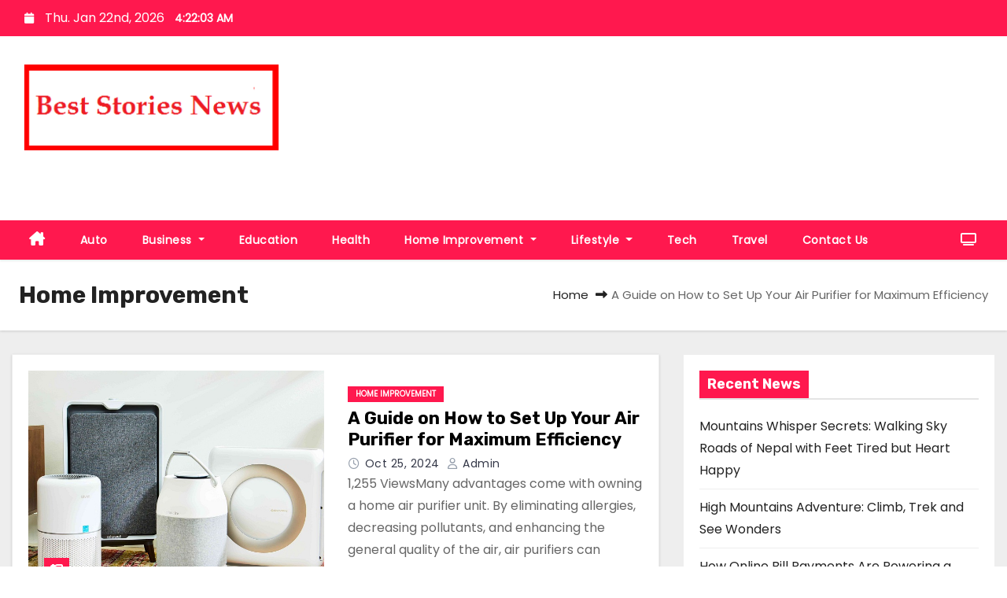

--- FILE ---
content_type: text/html; charset=UTF-8
request_url: https://beststoriesnews.com/category/home-improvement/
body_size: 14203
content:
<!DOCTYPE html>
<html lang="en-US">
<head>
<meta charset="UTF-8">
<meta name="robots" content="noodp" />
<meta name="robots" content="index, follow">
<meta name="viewport" content="width=device-width, initial-scale=1">
<link rel="profile" href="https://gmpg.org/xfn/11">
<title>Home Improvement | Beststoriesnews.com</title>
<meta name='robots' content='max-image-preview:large' />
	<style>img:is([sizes="auto" i], [sizes^="auto," i]) { contain-intrinsic-size: 3000px 1500px }</style>
	
<!-- All In One SEO Pack 3.7.1[270,317] -->
<link rel="next" href="https://beststoriesnews.com/category/home-improvement/page/2/" />

<script type="application/ld+json" class="aioseop-schema">{"@context":"https://schema.org","@graph":[{"@type":"Organization","@id":"https://beststoriesnews.com/#organization","url":"https://beststoriesnews.com/","name":"beststoriesnews","sameAs":[],"logo":{"@type":"ImageObject","@id":"https://beststoriesnews.com/#logo","url":"https://beststoriesnews.com/wp-content/uploads/2023/01/cropped-beststories.png","caption":""},"image":{"@id":"https://beststoriesnews.com/#logo"}},{"@type":"WebSite","@id":"https://beststoriesnews.com/#website","url":"https://beststoriesnews.com/","name":"beststoriesnews","publisher":{"@id":"https://beststoriesnews.com/#organization"},"potentialAction":{"@type":"SearchAction","target":"https://beststoriesnews.com/?s={search_term_string}","query-input":"required name=search_term_string"}},{"@type":"CollectionPage","@id":"https://beststoriesnews.com/category/home-improvement/#collectionpage","url":"https://beststoriesnews.com/category/home-improvement/","inLanguage":"en-US","name":"Home Improvement","isPartOf":{"@id":"https://beststoriesnews.com/#website"},"breadcrumb":{"@id":"https://beststoriesnews.com/category/home-improvement/#breadcrumblist"}},{"@type":"BreadcrumbList","@id":"https://beststoriesnews.com/category/home-improvement/#breadcrumblist","itemListElement":[{"@type":"ListItem","position":1,"item":{"@type":"WebPage","@id":"https://beststoriesnews.com/","url":"https://beststoriesnews.com/","name":"Best Stories News and Top News and Stores | Beststoriesnews.com"}},{"@type":"ListItem","position":2,"item":{"@type":"WebPage","@id":"https://beststoriesnews.com/category/home-improvement/","url":"https://beststoriesnews.com/category/home-improvement/","name":"Home Improvement"}}]}]}</script>
<link rel="canonical" href="https://beststoriesnews.com/category/home-improvement/" />
<!-- All In One SEO Pack -->
<link rel='dns-prefetch' href='//fonts.googleapis.com' />
<link rel="alternate" type="application/rss+xml" title="beststoriesnews &raquo; Feed" href="https://beststoriesnews.com/feed/" />
<link rel="alternate" type="application/rss+xml" title="beststoriesnews &raquo; Comments Feed" href="https://beststoriesnews.com/comments/feed/" />
<link rel="alternate" type="application/rss+xml" title="beststoriesnews &raquo; Home Improvement Category Feed" href="https://beststoriesnews.com/category/home-improvement/feed/" />
<script type="text/javascript">
/* <![CDATA[ */
window._wpemojiSettings = {"baseUrl":"https:\/\/s.w.org\/images\/core\/emoji\/15.0.3\/72x72\/","ext":".png","svgUrl":"https:\/\/s.w.org\/images\/core\/emoji\/15.0.3\/svg\/","svgExt":".svg","source":{"concatemoji":"https:\/\/beststoriesnews.com\/wp-includes\/js\/wp-emoji-release.min.js?ver=6.7.4"}};
/*! This file is auto-generated */
!function(i,n){var o,s,e;function c(e){try{var t={supportTests:e,timestamp:(new Date).valueOf()};sessionStorage.setItem(o,JSON.stringify(t))}catch(e){}}function p(e,t,n){e.clearRect(0,0,e.canvas.width,e.canvas.height),e.fillText(t,0,0);var t=new Uint32Array(e.getImageData(0,0,e.canvas.width,e.canvas.height).data),r=(e.clearRect(0,0,e.canvas.width,e.canvas.height),e.fillText(n,0,0),new Uint32Array(e.getImageData(0,0,e.canvas.width,e.canvas.height).data));return t.every(function(e,t){return e===r[t]})}function u(e,t,n){switch(t){case"flag":return n(e,"\ud83c\udff3\ufe0f\u200d\u26a7\ufe0f","\ud83c\udff3\ufe0f\u200b\u26a7\ufe0f")?!1:!n(e,"\ud83c\uddfa\ud83c\uddf3","\ud83c\uddfa\u200b\ud83c\uddf3")&&!n(e,"\ud83c\udff4\udb40\udc67\udb40\udc62\udb40\udc65\udb40\udc6e\udb40\udc67\udb40\udc7f","\ud83c\udff4\u200b\udb40\udc67\u200b\udb40\udc62\u200b\udb40\udc65\u200b\udb40\udc6e\u200b\udb40\udc67\u200b\udb40\udc7f");case"emoji":return!n(e,"\ud83d\udc26\u200d\u2b1b","\ud83d\udc26\u200b\u2b1b")}return!1}function f(e,t,n){var r="undefined"!=typeof WorkerGlobalScope&&self instanceof WorkerGlobalScope?new OffscreenCanvas(300,150):i.createElement("canvas"),a=r.getContext("2d",{willReadFrequently:!0}),o=(a.textBaseline="top",a.font="600 32px Arial",{});return e.forEach(function(e){o[e]=t(a,e,n)}),o}function t(e){var t=i.createElement("script");t.src=e,t.defer=!0,i.head.appendChild(t)}"undefined"!=typeof Promise&&(o="wpEmojiSettingsSupports",s=["flag","emoji"],n.supports={everything:!0,everythingExceptFlag:!0},e=new Promise(function(e){i.addEventListener("DOMContentLoaded",e,{once:!0})}),new Promise(function(t){var n=function(){try{var e=JSON.parse(sessionStorage.getItem(o));if("object"==typeof e&&"number"==typeof e.timestamp&&(new Date).valueOf()<e.timestamp+604800&&"object"==typeof e.supportTests)return e.supportTests}catch(e){}return null}();if(!n){if("undefined"!=typeof Worker&&"undefined"!=typeof OffscreenCanvas&&"undefined"!=typeof URL&&URL.createObjectURL&&"undefined"!=typeof Blob)try{var e="postMessage("+f.toString()+"("+[JSON.stringify(s),u.toString(),p.toString()].join(",")+"));",r=new Blob([e],{type:"text/javascript"}),a=new Worker(URL.createObjectURL(r),{name:"wpTestEmojiSupports"});return void(a.onmessage=function(e){c(n=e.data),a.terminate(),t(n)})}catch(e){}c(n=f(s,u,p))}t(n)}).then(function(e){for(var t in e)n.supports[t]=e[t],n.supports.everything=n.supports.everything&&n.supports[t],"flag"!==t&&(n.supports.everythingExceptFlag=n.supports.everythingExceptFlag&&n.supports[t]);n.supports.everythingExceptFlag=n.supports.everythingExceptFlag&&!n.supports.flag,n.DOMReady=!1,n.readyCallback=function(){n.DOMReady=!0}}).then(function(){return e}).then(function(){var e;n.supports.everything||(n.readyCallback(),(e=n.source||{}).concatemoji?t(e.concatemoji):e.wpemoji&&e.twemoji&&(t(e.twemoji),t(e.wpemoji)))}))}((window,document),window._wpemojiSettings);
/* ]]> */
</script>
		<style type="text/css">
			.epvc-eye {
				margin-right: 3px;
				width: 13px;
				display: inline-block;
				height: 13px;
				border: solid 1px #000;
				border-radius:  75% 15%;
				position: relative;
				transform: rotate(45deg);
			}
			.epvc-eye:before {
				content: '';
				display: block;
				position: absolute;
				width: 5px;
				height: 5px;
				border: solid 1px #000;
				border-radius: 50%;
				left: 3px;
				top: 3px;
			}
		</style>
	<style id='wp-emoji-styles-inline-css' type='text/css'>

	img.wp-smiley, img.emoji {
		display: inline !important;
		border: none !important;
		box-shadow: none !important;
		height: 1em !important;
		width: 1em !important;
		margin: 0 0.07em !important;
		vertical-align: -0.1em !important;
		background: none !important;
		padding: 0 !important;
	}
</style>
<link rel='stylesheet' id='wp-block-library-css' href='https://beststoriesnews.com/wp-includes/css/dist/block-library/style.min.css?ver=6.7.4' type='text/css' media='all' />
<style id='wp-block-library-theme-inline-css' type='text/css'>
.wp-block-audio :where(figcaption){color:#555;font-size:13px;text-align:center}.is-dark-theme .wp-block-audio :where(figcaption){color:#ffffffa6}.wp-block-audio{margin:0 0 1em}.wp-block-code{border:1px solid #ccc;border-radius:4px;font-family:Menlo,Consolas,monaco,monospace;padding:.8em 1em}.wp-block-embed :where(figcaption){color:#555;font-size:13px;text-align:center}.is-dark-theme .wp-block-embed :where(figcaption){color:#ffffffa6}.wp-block-embed{margin:0 0 1em}.blocks-gallery-caption{color:#555;font-size:13px;text-align:center}.is-dark-theme .blocks-gallery-caption{color:#ffffffa6}:root :where(.wp-block-image figcaption){color:#555;font-size:13px;text-align:center}.is-dark-theme :root :where(.wp-block-image figcaption){color:#ffffffa6}.wp-block-image{margin:0 0 1em}.wp-block-pullquote{border-bottom:4px solid;border-top:4px solid;color:currentColor;margin-bottom:1.75em}.wp-block-pullquote cite,.wp-block-pullquote footer,.wp-block-pullquote__citation{color:currentColor;font-size:.8125em;font-style:normal;text-transform:uppercase}.wp-block-quote{border-left:.25em solid;margin:0 0 1.75em;padding-left:1em}.wp-block-quote cite,.wp-block-quote footer{color:currentColor;font-size:.8125em;font-style:normal;position:relative}.wp-block-quote:where(.has-text-align-right){border-left:none;border-right:.25em solid;padding-left:0;padding-right:1em}.wp-block-quote:where(.has-text-align-center){border:none;padding-left:0}.wp-block-quote.is-large,.wp-block-quote.is-style-large,.wp-block-quote:where(.is-style-plain){border:none}.wp-block-search .wp-block-search__label{font-weight:700}.wp-block-search__button{border:1px solid #ccc;padding:.375em .625em}:where(.wp-block-group.has-background){padding:1.25em 2.375em}.wp-block-separator.has-css-opacity{opacity:.4}.wp-block-separator{border:none;border-bottom:2px solid;margin-left:auto;margin-right:auto}.wp-block-separator.has-alpha-channel-opacity{opacity:1}.wp-block-separator:not(.is-style-wide):not(.is-style-dots){width:100px}.wp-block-separator.has-background:not(.is-style-dots){border-bottom:none;height:1px}.wp-block-separator.has-background:not(.is-style-wide):not(.is-style-dots){height:2px}.wp-block-table{margin:0 0 1em}.wp-block-table td,.wp-block-table th{word-break:normal}.wp-block-table :where(figcaption){color:#555;font-size:13px;text-align:center}.is-dark-theme .wp-block-table :where(figcaption){color:#ffffffa6}.wp-block-video :where(figcaption){color:#555;font-size:13px;text-align:center}.is-dark-theme .wp-block-video :where(figcaption){color:#ffffffa6}.wp-block-video{margin:0 0 1em}:root :where(.wp-block-template-part.has-background){margin-bottom:0;margin-top:0;padding:1.25em 2.375em}
</style>
<style id='classic-theme-styles-inline-css' type='text/css'>
/*! This file is auto-generated */
.wp-block-button__link{color:#fff;background-color:#32373c;border-radius:9999px;box-shadow:none;text-decoration:none;padding:calc(.667em + 2px) calc(1.333em + 2px);font-size:1.125em}.wp-block-file__button{background:#32373c;color:#fff;text-decoration:none}
</style>
<style id='global-styles-inline-css' type='text/css'>
:root{--wp--preset--aspect-ratio--square: 1;--wp--preset--aspect-ratio--4-3: 4/3;--wp--preset--aspect-ratio--3-4: 3/4;--wp--preset--aspect-ratio--3-2: 3/2;--wp--preset--aspect-ratio--2-3: 2/3;--wp--preset--aspect-ratio--16-9: 16/9;--wp--preset--aspect-ratio--9-16: 9/16;--wp--preset--color--black: #000000;--wp--preset--color--cyan-bluish-gray: #abb8c3;--wp--preset--color--white: #ffffff;--wp--preset--color--pale-pink: #f78da7;--wp--preset--color--vivid-red: #cf2e2e;--wp--preset--color--luminous-vivid-orange: #ff6900;--wp--preset--color--luminous-vivid-amber: #fcb900;--wp--preset--color--light-green-cyan: #7bdcb5;--wp--preset--color--vivid-green-cyan: #00d084;--wp--preset--color--pale-cyan-blue: #8ed1fc;--wp--preset--color--vivid-cyan-blue: #0693e3;--wp--preset--color--vivid-purple: #9b51e0;--wp--preset--gradient--vivid-cyan-blue-to-vivid-purple: linear-gradient(135deg,rgba(6,147,227,1) 0%,rgb(155,81,224) 100%);--wp--preset--gradient--light-green-cyan-to-vivid-green-cyan: linear-gradient(135deg,rgb(122,220,180) 0%,rgb(0,208,130) 100%);--wp--preset--gradient--luminous-vivid-amber-to-luminous-vivid-orange: linear-gradient(135deg,rgba(252,185,0,1) 0%,rgba(255,105,0,1) 100%);--wp--preset--gradient--luminous-vivid-orange-to-vivid-red: linear-gradient(135deg,rgba(255,105,0,1) 0%,rgb(207,46,46) 100%);--wp--preset--gradient--very-light-gray-to-cyan-bluish-gray: linear-gradient(135deg,rgb(238,238,238) 0%,rgb(169,184,195) 100%);--wp--preset--gradient--cool-to-warm-spectrum: linear-gradient(135deg,rgb(74,234,220) 0%,rgb(151,120,209) 20%,rgb(207,42,186) 40%,rgb(238,44,130) 60%,rgb(251,105,98) 80%,rgb(254,248,76) 100%);--wp--preset--gradient--blush-light-purple: linear-gradient(135deg,rgb(255,206,236) 0%,rgb(152,150,240) 100%);--wp--preset--gradient--blush-bordeaux: linear-gradient(135deg,rgb(254,205,165) 0%,rgb(254,45,45) 50%,rgb(107,0,62) 100%);--wp--preset--gradient--luminous-dusk: linear-gradient(135deg,rgb(255,203,112) 0%,rgb(199,81,192) 50%,rgb(65,88,208) 100%);--wp--preset--gradient--pale-ocean: linear-gradient(135deg,rgb(255,245,203) 0%,rgb(182,227,212) 50%,rgb(51,167,181) 100%);--wp--preset--gradient--electric-grass: linear-gradient(135deg,rgb(202,248,128) 0%,rgb(113,206,126) 100%);--wp--preset--gradient--midnight: linear-gradient(135deg,rgb(2,3,129) 0%,rgb(40,116,252) 100%);--wp--preset--font-size--small: 13px;--wp--preset--font-size--medium: 20px;--wp--preset--font-size--large: 36px;--wp--preset--font-size--x-large: 42px;--wp--preset--spacing--20: 0.44rem;--wp--preset--spacing--30: 0.67rem;--wp--preset--spacing--40: 1rem;--wp--preset--spacing--50: 1.5rem;--wp--preset--spacing--60: 2.25rem;--wp--preset--spacing--70: 3.38rem;--wp--preset--spacing--80: 5.06rem;--wp--preset--shadow--natural: 6px 6px 9px rgba(0, 0, 0, 0.2);--wp--preset--shadow--deep: 12px 12px 50px rgba(0, 0, 0, 0.4);--wp--preset--shadow--sharp: 6px 6px 0px rgba(0, 0, 0, 0.2);--wp--preset--shadow--outlined: 6px 6px 0px -3px rgba(255, 255, 255, 1), 6px 6px rgba(0, 0, 0, 1);--wp--preset--shadow--crisp: 6px 6px 0px rgba(0, 0, 0, 1);}:root :where(.is-layout-flow) > :first-child{margin-block-start: 0;}:root :where(.is-layout-flow) > :last-child{margin-block-end: 0;}:root :where(.is-layout-flow) > *{margin-block-start: 24px;margin-block-end: 0;}:root :where(.is-layout-constrained) > :first-child{margin-block-start: 0;}:root :where(.is-layout-constrained) > :last-child{margin-block-end: 0;}:root :where(.is-layout-constrained) > *{margin-block-start: 24px;margin-block-end: 0;}:root :where(.is-layout-flex){gap: 24px;}:root :where(.is-layout-grid){gap: 24px;}body .is-layout-flex{display: flex;}.is-layout-flex{flex-wrap: wrap;align-items: center;}.is-layout-flex > :is(*, div){margin: 0;}body .is-layout-grid{display: grid;}.is-layout-grid > :is(*, div){margin: 0;}.has-black-color{color: var(--wp--preset--color--black) !important;}.has-cyan-bluish-gray-color{color: var(--wp--preset--color--cyan-bluish-gray) !important;}.has-white-color{color: var(--wp--preset--color--white) !important;}.has-pale-pink-color{color: var(--wp--preset--color--pale-pink) !important;}.has-vivid-red-color{color: var(--wp--preset--color--vivid-red) !important;}.has-luminous-vivid-orange-color{color: var(--wp--preset--color--luminous-vivid-orange) !important;}.has-luminous-vivid-amber-color{color: var(--wp--preset--color--luminous-vivid-amber) !important;}.has-light-green-cyan-color{color: var(--wp--preset--color--light-green-cyan) !important;}.has-vivid-green-cyan-color{color: var(--wp--preset--color--vivid-green-cyan) !important;}.has-pale-cyan-blue-color{color: var(--wp--preset--color--pale-cyan-blue) !important;}.has-vivid-cyan-blue-color{color: var(--wp--preset--color--vivid-cyan-blue) !important;}.has-vivid-purple-color{color: var(--wp--preset--color--vivid-purple) !important;}.has-black-background-color{background-color: var(--wp--preset--color--black) !important;}.has-cyan-bluish-gray-background-color{background-color: var(--wp--preset--color--cyan-bluish-gray) !important;}.has-white-background-color{background-color: var(--wp--preset--color--white) !important;}.has-pale-pink-background-color{background-color: var(--wp--preset--color--pale-pink) !important;}.has-vivid-red-background-color{background-color: var(--wp--preset--color--vivid-red) !important;}.has-luminous-vivid-orange-background-color{background-color: var(--wp--preset--color--luminous-vivid-orange) !important;}.has-luminous-vivid-amber-background-color{background-color: var(--wp--preset--color--luminous-vivid-amber) !important;}.has-light-green-cyan-background-color{background-color: var(--wp--preset--color--light-green-cyan) !important;}.has-vivid-green-cyan-background-color{background-color: var(--wp--preset--color--vivid-green-cyan) !important;}.has-pale-cyan-blue-background-color{background-color: var(--wp--preset--color--pale-cyan-blue) !important;}.has-vivid-cyan-blue-background-color{background-color: var(--wp--preset--color--vivid-cyan-blue) !important;}.has-vivid-purple-background-color{background-color: var(--wp--preset--color--vivid-purple) !important;}.has-black-border-color{border-color: var(--wp--preset--color--black) !important;}.has-cyan-bluish-gray-border-color{border-color: var(--wp--preset--color--cyan-bluish-gray) !important;}.has-white-border-color{border-color: var(--wp--preset--color--white) !important;}.has-pale-pink-border-color{border-color: var(--wp--preset--color--pale-pink) !important;}.has-vivid-red-border-color{border-color: var(--wp--preset--color--vivid-red) !important;}.has-luminous-vivid-orange-border-color{border-color: var(--wp--preset--color--luminous-vivid-orange) !important;}.has-luminous-vivid-amber-border-color{border-color: var(--wp--preset--color--luminous-vivid-amber) !important;}.has-light-green-cyan-border-color{border-color: var(--wp--preset--color--light-green-cyan) !important;}.has-vivid-green-cyan-border-color{border-color: var(--wp--preset--color--vivid-green-cyan) !important;}.has-pale-cyan-blue-border-color{border-color: var(--wp--preset--color--pale-cyan-blue) !important;}.has-vivid-cyan-blue-border-color{border-color: var(--wp--preset--color--vivid-cyan-blue) !important;}.has-vivid-purple-border-color{border-color: var(--wp--preset--color--vivid-purple) !important;}.has-vivid-cyan-blue-to-vivid-purple-gradient-background{background: var(--wp--preset--gradient--vivid-cyan-blue-to-vivid-purple) !important;}.has-light-green-cyan-to-vivid-green-cyan-gradient-background{background: var(--wp--preset--gradient--light-green-cyan-to-vivid-green-cyan) !important;}.has-luminous-vivid-amber-to-luminous-vivid-orange-gradient-background{background: var(--wp--preset--gradient--luminous-vivid-amber-to-luminous-vivid-orange) !important;}.has-luminous-vivid-orange-to-vivid-red-gradient-background{background: var(--wp--preset--gradient--luminous-vivid-orange-to-vivid-red) !important;}.has-very-light-gray-to-cyan-bluish-gray-gradient-background{background: var(--wp--preset--gradient--very-light-gray-to-cyan-bluish-gray) !important;}.has-cool-to-warm-spectrum-gradient-background{background: var(--wp--preset--gradient--cool-to-warm-spectrum) !important;}.has-blush-light-purple-gradient-background{background: var(--wp--preset--gradient--blush-light-purple) !important;}.has-blush-bordeaux-gradient-background{background: var(--wp--preset--gradient--blush-bordeaux) !important;}.has-luminous-dusk-gradient-background{background: var(--wp--preset--gradient--luminous-dusk) !important;}.has-pale-ocean-gradient-background{background: var(--wp--preset--gradient--pale-ocean) !important;}.has-electric-grass-gradient-background{background: var(--wp--preset--gradient--electric-grass) !important;}.has-midnight-gradient-background{background: var(--wp--preset--gradient--midnight) !important;}.has-small-font-size{font-size: var(--wp--preset--font-size--small) !important;}.has-medium-font-size{font-size: var(--wp--preset--font-size--medium) !important;}.has-large-font-size{font-size: var(--wp--preset--font-size--large) !important;}.has-x-large-font-size{font-size: var(--wp--preset--font-size--x-large) !important;}
:root :where(.wp-block-pullquote){font-size: 1.5em;line-height: 1.6;}
</style>
<link rel='stylesheet' id='newses-fonts-css' href='//fonts.googleapis.com/css?family=Rubik%3A400%2C500%2C700%7CPoppins%3A400%26display%3Dswap&#038;subset=latin%2Clatin-ext' type='text/css' media='all' />
<link rel='stylesheet' id='bootstrap-css' href='https://beststoriesnews.com/wp-content/themes/newses/css/bootstrap.css?ver=6.7.4' type='text/css' media='all' />
<link rel='stylesheet' id='newses-style-css' href='https://beststoriesnews.com/wp-content/themes/newsze/style.css?ver=6.7.4' type='text/css' media='all' />
<link rel='stylesheet' id='all-font-awesome-css' href='https://beststoriesnews.com/wp-content/themes/newses/css/font-awesome.css?ver=6.7.4' type='text/css' media='all' />
<link rel='stylesheet' id='smartmenus-css' href='https://beststoriesnews.com/wp-content/themes/newses/css/jquery.smartmenus.bootstrap.css?ver=6.7.4' type='text/css' media='all' />
<link rel='stylesheet' id='newses-swiper.min-css' href='https://beststoriesnews.com/wp-content/themes/newses/css/swiper.min.css?ver=6.7.4' type='text/css' media='all' />
<link rel='stylesheet' id='newses-style-parent-css' href='https://beststoriesnews.com/wp-content/themes/newses/style.css?ver=6.7.4' type='text/css' media='all' />
<link rel='stylesheet' id='newsze-style-css' href='https://beststoriesnews.com/wp-content/themes/newsze/style.css?ver=1.0' type='text/css' media='all' />
<link rel='stylesheet' id='newsze-default-css-css' href='https://beststoriesnews.com/wp-content/themes/newsze/css/colors/default.css?ver=6.7.4' type='text/css' media='all' />
<script type="text/javascript" src="https://beststoriesnews.com/wp-includes/js/jquery/jquery.min.js?ver=3.7.1" id="jquery-core-js"></script>
<script type="text/javascript" src="https://beststoriesnews.com/wp-includes/js/jquery/jquery-migrate.min.js?ver=3.4.1" id="jquery-migrate-js"></script>
<script type="text/javascript" src="https://beststoriesnews.com/wp-content/themes/newses/js/navigation.js?ver=6.7.4" id="newses-navigation-js"></script>
<script type="text/javascript" src="https://beststoriesnews.com/wp-content/themes/newses/js/bootstrap.js?ver=6.7.4" id="bootstrap-js"></script>
<script type="text/javascript" src="https://beststoriesnews.com/wp-content/themes/newses/js/jquery.marquee.js?ver=6.7.4" id="newses-marquee-js-js"></script>
<script type="text/javascript" src="https://beststoriesnews.com/wp-content/themes/newses/js/swiper.min.js?ver=6.7.4" id="newses-swiper.min.js-js"></script>
<script type="text/javascript" src="https://beststoriesnews.com/wp-content/themes/newses/js/jquery.smartmenus.js?ver=6.7.4" id="smartmenus-js-js"></script>
<script type="text/javascript" src="https://beststoriesnews.com/wp-content/themes/newses/js/bootstrap-smartmenus.js?ver=6.7.4" id="bootstrap-smartmenus-js-js"></script>
<link rel="https://api.w.org/" href="https://beststoriesnews.com/wp-json/" /><link rel="alternate" title="JSON" type="application/json" href="https://beststoriesnews.com/wp-json/wp/v2/categories/9" /><link rel="EditURI" type="application/rsd+xml" title="RSD" href="https://beststoriesnews.com/xmlrpc.php?rsd" />
<meta name="generator" content="WordPress 6.7.4" />
<!-- MagenetMonetization V: 1.0.29.3--><!-- MagenetMonetization 1 --><!-- MagenetMonetization 1.1 -->        <style type="text/css">
            
            body .mg-headwidget .site-branding-text a,
            .site-header .site-branding .site-title a:visited,
            .site-header .site-branding .site-title a:hover,
            body .mg-headwidget .site-branding-text .site-description {
                color: ##143745;
            }
            .site-branding-text .site-title a {
                font-size: px;
            }
            @media only screen and (max-width: 640px) {
                .site-branding-text .site-title a {
                    font-size: 40px;
                }
            }
            @media only screen and (max-width: 375px) {
                .site-branding-text .site-title a {
                    font-size: 32px;
                }
            }
                    </style>
        <link rel="icon" href="https://beststoriesnews.com/wp-content/uploads/2023/01/cropped-beststories-1-32x32.png" sizes="32x32" />
<link rel="icon" href="https://beststoriesnews.com/wp-content/uploads/2023/01/cropped-beststories-1-192x192.png" sizes="192x192" />
<link rel="apple-touch-icon" href="https://beststoriesnews.com/wp-content/uploads/2023/01/cropped-beststories-1-180x180.png" />
<meta name="msapplication-TileImage" content="https://beststoriesnews.com/wp-content/uploads/2023/01/cropped-beststories-1-270x270.png" />
	<meta name="adxom-verification" content="1gnitsoptseugdiap329575d0175093c45903905710d5">
<script async src="https://pagead2.googlesyndication.com/pagead/js/adsbygoogle.js?client=ca-pub-7003628982713027"
     crossorigin="anonymous"></script>
<meta name="robots" content="noodp" />

<meta name="robots" content="index, follow" />
</head>
<body class="archive category category-home-improvement category-9 wp-custom-logo wp-embed-responsive wide" >
<div id="page" class="site">
<a class="skip-link screen-reader-text" href="#content">
Skip to content</a>
    <!--wrapper-->
    <div class="wrapper" id="custom-background-css">
        <header class="mg-headwidget">
            <!--==================== TOP BAR ====================-->
            <div class="mg-head-detail d-none d-md-block">
    <div class="container">
        <div class="row align-items-center">
            <div class="col-md-6 col-xs-12 col-sm-6">
                <ul class="info-left">
                                <li>
                                    <i class="fa fa-calendar ml-3"></i>
                    Thu. Jan 22nd, 2026                     <span id="time" class="time"></span>
                            </li>                        
                        </ul>
            </div>
            <div class="col-md-6 col-xs-12">
                <ul class="mg-social info-right">
                                </ul>
            </div>
        </div>
    </div>
</div>
            <div class="clearfix"></div>
                        <div class="mg-nav-widget-area-back" style='background-image: url("https://beststoriesnews.com/wp-content/themes/newsze/images/head-back.jpg" );'>
                        <div class="overlay">
              <div class="inner"  style="background-color:#ffffff;" >
                <div class="container">
                    <div class="mg-nav-widget-area">
                        <div class="row align-items-center">
                            <div class="col-md-4 text-center-xs">
                                <a href="https://beststoriesnews.com/" class="navbar-brand" rel="home"><img width="351" height="121" src="https://beststoriesnews.com/wp-content/uploads/2023/01/cropped-beststories.png" class="custom-logo" alt="beststoriesnews" decoding="async" srcset="https://beststoriesnews.com/wp-content/uploads/2023/01/cropped-beststories.png 351w, https://beststoriesnews.com/wp-content/uploads/2023/01/cropped-beststories-300x103.png 300w" sizes="(max-width: 351px) 100vw, 351px" /></a>                                <div class="site-branding-text">
                                <h1 class="site-title"> <a href="https://beststoriesnews.com/" rel="home">beststoriesnews</a></h1>
                                <p class="site-description"></p>
                                </div>
                                                          </div>
                           
            <div class="col-md-8 text-center-xs">
                                <!--== Top Tags ==-->
                  <div class="mg-tpt-tag-area">
                                 
                  </div>
                <!-- Trending line END -->
                  
            </div>
        
                        </div>
                    </div>
                </div>
                </div>
              </div>
          </div>
            <div class="mg-menu-full">
                <nav class="navbar navbar-expand-lg navbar-wp">
                    <div class="container">
                        <!-- Right nav -->
                    <div class="m-header align-items-center">
                        <a class="mobilehomebtn" href="https://beststoriesnews.com"><span class="fa fa-home"></span></a>
                        <!-- navbar-toggle -->
                       
                          <button type="button" class="navbar-toggler" data-toggle="collapse" data-target=".navbar-collapse" aria-controls="navbarSupportedContent" aria-expanded="false" aria-label="Toggle navigation">
                  <i class="fa fa-bars"></i>
                  </button>
                    </div>
                    <!-- /Right nav -->
                    <!-- Navigation -->
                    <div class="collapse navbar-collapse" id="navbar-wp">
                        
                            <ul id="menu-main" class="nav navbar-nav mr-auto"><li class="active home"><a class="nav-link homebtn" title="Home" href="https://beststoriesnews.com"><span class='fa-solid fa-house-chimney'></span></a></li><li id="menu-item-41" class="menu-item menu-item-type-taxonomy menu-item-object-category menu-item-41"><a class="nav-link" title="Auto" href="https://beststoriesnews.com/category/auto/">Auto</a></li>
<li id="menu-item-42" class="menu-item menu-item-type-taxonomy menu-item-object-category menu-item-has-children menu-item-42 dropdown"><a class="nav-link" title="Business" href="https://beststoriesnews.com/category/business/" data-toggle="dropdown" class="dropdown-toggle">Business </a>
<ul role="menu" class=" dropdown-menu">
	<li id="menu-item-46" class="menu-item menu-item-type-taxonomy menu-item-object-category menu-item-46"><a class="dropdown-item" title="Finance" href="https://beststoriesnews.com/category/finance/">Finance</a></li>
	<li id="menu-item-50" class="menu-item menu-item-type-taxonomy menu-item-object-category menu-item-50"><a class="dropdown-item" title="Law" href="https://beststoriesnews.com/category/law/">Law</a></li>
	<li id="menu-item-52" class="menu-item menu-item-type-taxonomy menu-item-object-category menu-item-52"><a class="dropdown-item" title="Loan" href="https://beststoriesnews.com/category/loan/">Loan</a></li>
</ul>
</li>
<li id="menu-item-43" class="menu-item menu-item-type-taxonomy menu-item-object-category menu-item-43"><a class="nav-link" title="Education" href="https://beststoriesnews.com/category/education/">Education</a></li>
<li id="menu-item-48" class="menu-item menu-item-type-taxonomy menu-item-object-category menu-item-48"><a class="nav-link" title="Health" href="https://beststoriesnews.com/category/health/">Health</a></li>
<li id="menu-item-49" class="menu-item menu-item-type-taxonomy menu-item-object-category current-menu-item menu-item-has-children menu-item-49 dropdown active"><a class="nav-link" title="Home Improvement" href="https://beststoriesnews.com/category/home-improvement/" data-toggle="dropdown" class="dropdown-toggle">Home Improvement </a>
<ul role="menu" class=" dropdown-menu">
	<li id="menu-item-54" class="menu-item menu-item-type-taxonomy menu-item-object-category menu-item-54"><a class="dropdown-item" title="Real Estate" href="https://beststoriesnews.com/category/real-estate/">Real Estate</a></li>
</ul>
</li>
<li id="menu-item-51" class="menu-item menu-item-type-taxonomy menu-item-object-category menu-item-has-children menu-item-51 dropdown"><a class="nav-link" title="Lifestyle" href="https://beststoriesnews.com/category/lifestyle/" data-toggle="dropdown" class="dropdown-toggle">Lifestyle </a>
<ul role="menu" class=" dropdown-menu">
	<li id="menu-item-45" class="menu-item menu-item-type-taxonomy menu-item-object-category menu-item-45"><a class="dropdown-item" title="Fashion" href="https://beststoriesnews.com/category/fashion/">Fashion</a></li>
	<li id="menu-item-55" class="menu-item menu-item-type-taxonomy menu-item-object-category menu-item-55"><a class="dropdown-item" title="Shopping" href="https://beststoriesnews.com/category/shopping/">Shopping</a></li>
</ul>
</li>
<li id="menu-item-56" class="menu-item menu-item-type-taxonomy menu-item-object-category menu-item-56"><a class="nav-link" title="Tech" href="https://beststoriesnews.com/category/tech/">Tech</a></li>
<li id="menu-item-57" class="menu-item menu-item-type-taxonomy menu-item-object-category menu-item-57"><a class="nav-link" title="Travel" href="https://beststoriesnews.com/category/travel/">Travel</a></li>
<li id="menu-item-72" class="menu-item menu-item-type-post_type menu-item-object-page menu-item-72"><a class="nav-link" title="Contact Us" href="https://beststoriesnews.com/contact-us/">Contact Us</a></li>
</ul>                    </div>   
                    <!--/ Navigation -->
                    <!-- Right nav -->
                    <div class="desk-header pl-3 ml-auto my-2 my-lg-0 position-relative align-items-center">
                        <!-- /navbar-toggle -->
                                                <div class="dropdown show mg-search-box">
                      <a class="dropdown-toggle msearch ml-auto" href="#" role="button" id="dropdownMenuLink" data-toggle="dropdown" aria-haspopup="true" aria-expanded="false">
                       <i class="fa fa-search"></i>
                      </a>
                      <div class="dropdown-menu searchinner" aria-labelledby="dropdownMenuLink">
                        <form role="search" method="get" id="searchform" action="https://beststoriesnews.com/">
  <div class="input-group">
    <input type="search" class="form-control" placeholder="Search" value="" name="s" />
    <span class="input-group-btn btn-default">
    <button type="submit" class="btn"> <i class="fa-solid fa-magnifying-glass"></i> </button>
    </span> </div>
</form>                      </div>
                    </div>
                                                <a  target="_blank" href="#" class="btn-theme px-3 ml-3 mr-2">
                            <i class="fa fa-television"></i></a>
                                            </div>
                    <!-- /Right nav --> 
                  </div>
                </nav>
            </div>
        </header>
        <div class="clearfix"></div>
        <!--== /Top Tags ==-->
                        <!--== Home Slider ==-->
                <!--==/ Home Slider ==-->
        <!--==================== Newses breadcrumb section ====================-->
<div class="clearfix"></div>
 <div class="mg-breadcrumb-section">
    <!--overlay--> 
    <div class="overlay">
      <!--container--> 
      <div class="container">
        <!--row--> 
        <div class="row align-items-center justify-content-between px-4">
          <!--col-md-12--> 
            <!--mg-breadcrumb-title-->
          <div class="mg-breadcrumb-title">
            <h1 class="title">Home Improvement</h1>          </div>
            <!--/mg-breadcrumb-title--> 
            <!--mg-page-breadcrumb--> 
            <ul class="mg-page-breadcrumb">
              <li><a href="https://beststoriesnews.com">Home</a></li>
              <li class="active">A Guide on How to Set Up Your Air Purifier for Maximum Efficiency</li>
            </ul>
            <!--/mg-page-breadcrumb-->
        </div>
        <!--/row--> 
      </div>
      <!--/container--> 
    </div>
    <!--/overlay--> 
  </div>
<div class="clearfix"></div><!--container-->
<div id="content" class="container archive-class">
    <!--row-->
    <div class="row">
                            <div class="col-md-8">
                <div id="post-795" class="post-795 post type-post status-publish format-standard has-post-thumbnail hentry category-home-improvement">
    <!-- mg-posts-sec mg-posts-modul-6 -->
    <div class="mg-posts-sec mg-posts-modul-6  wd-back">
        <!-- mg-posts-sec-inner -->
        <div class="mg-posts-sec-inner row">
                        <div class="d-md-flex mg-posts-sec-post mb-4 w-100">
                <div class="col-12 col-md-6">
                                        <div class="mg-blog-thumb back-img md" style="background-image: url('https://beststoriesnews.com/wp-content/uploads/2024/10/Air-Purifier-for-Maximum-Efficiency.jpeg');">
                        <span class="post-form"><i class="fa-solid fa-camera-retro"></i></span>                        <a href="https://beststoriesnews.com/a-guide-on-how-to-set-up-your-air-purifier-for-maximum-efficiency/" class="link-div"></a>
                    </div> 
                </div>
                <div class="mg-sec-top-post col">
                    <div class="mg-blog-category"><a class="newses-categories category-color-1" href="https://beststoriesnews.com/category/home-improvement/"> 
                                 Home Improvement
                             </a></div> 
                    <h4 class="title"><a href="https://beststoriesnews.com/a-guide-on-how-to-set-up-your-air-purifier-for-maximum-efficiency/">A Guide on How to Set Up Your Air Purifier for Maximum Efficiency</a></h4>
                        <div class="mg-blog-meta">
            <span class="mg-blog-date"><i class="fa-regular fa-clock"></i>
            <a href="https://beststoriesnews.com/2024/10/">
                Oct 25, 2024            </a>
        </span>
            <a class="auth" href="https://beststoriesnews.com/author/admin/">
            <i class="fa-regular fa-user"></i> 
            admin        </a>
    </div>                    <div class="mg-content overflow-hidden">
                    <p>1,255 ViewsMany advantages come with owning a home air purifier unit. By eliminating allergies, decreasing pollutants, and enhancing the general quality of the air, air purifiers can significantly improve the&hellip;</p>
                    </div>
                </div>
            </div>
                            <div class="d-md-flex mg-posts-sec-post mb-4 w-100">
                <div class="col-12 col-md-6">
                                        <div class="mg-blog-thumb back-img md" style="background-image: url('https://beststoriesnews.com/wp-content/uploads/2024/06/hire-a-villa-renovation.jpg');">
                        <span class="post-form"><i class="fa-solid fa-camera-retro"></i></span>                        <a href="https://beststoriesnews.com/top-8-reasons-to-hire-a-villa-renovation-specialist/" class="link-div"></a>
                    </div> 
                </div>
                <div class="mg-sec-top-post col">
                    <div class="mg-blog-category"><a class="newses-categories category-color-1" href="https://beststoriesnews.com/category/home-improvement/"> 
                                 Home Improvement
                             </a></div> 
                    <h4 class="title"><a href="https://beststoriesnews.com/top-8-reasons-to-hire-a-villa-renovation-specialist/">Top 8 reasons to hire a villa renovation specialist</a></h4>
                        <div class="mg-blog-meta">
            <span class="mg-blog-date"><i class="fa-regular fa-clock"></i>
            <a href="https://beststoriesnews.com/2024/06/">
                Jun 18, 2024            </a>
        </span>
            <a class="auth" href="https://beststoriesnews.com/author/admin/">
            <i class="fa-regular fa-user"></i> 
            admin        </a>
    </div>                    <div class="mg-content overflow-hidden">
                    <p>1,203 ViewsPeople think that villas occupy very large spaces and are a drawback for them as they also involve huge costs compared to an ordinary house. A villa is a&hellip;</p>
                    </div>
                </div>
            </div>
                            <div class="d-md-flex mg-posts-sec-post mb-4 w-100">
                <div class="col-12 col-md-6">
                                        <div class="mg-blog-thumb back-img md" style="background-image: url('https://beststoriesnews.com/wp-content/uploads/2024/05/sofa-clening.png');">
                        <span class="post-form"><i class="fa-solid fa-camera-retro"></i></span>                        <a href="https://beststoriesnews.com/6-signs-its-time-to-clean-your-sofa/" class="link-div"></a>
                    </div> 
                </div>
                <div class="mg-sec-top-post col">
                    <div class="mg-blog-category"><a class="newses-categories category-color-1" href="https://beststoriesnews.com/category/home-improvement/"> 
                                 Home Improvement
                             </a></div> 
                    <h4 class="title"><a href="https://beststoriesnews.com/6-signs-its-time-to-clean-your-sofa/">6 Signs It&#8217;s Time to Clean Your Sofa</a></h4>
                        <div class="mg-blog-meta">
            <span class="mg-blog-date"><i class="fa-regular fa-clock"></i>
            <a href="https://beststoriesnews.com/2024/05/">
                May 28, 2024            </a>
        </span>
            <a class="auth" href="https://beststoriesnews.com/author/admin/">
            <i class="fa-regular fa-user"></i> 
            admin        </a>
    </div>                    <div class="mg-content overflow-hidden">
                    <p>1,265 ViewsKeeping your couch fresh and clean is crucial to creating a cosy and healthy living space. Over time, sofas may get stains, dust, and other debris, which can harm&hellip;</p>
                    </div>
                </div>
            </div>
                            <div class="d-md-flex mg-posts-sec-post mb-4 w-100">
                <div class="col-12 col-md-6">
                                        <div class="mg-blog-thumb back-img md" style="background-image: url('https://beststoriesnews.com/wp-content/uploads/2024/04/takeoff-services-for-constructio.png');">
                        <span class="post-form"><i class="fa-solid fa-camera-retro"></i></span>                        <a href="https://beststoriesnews.com/importance-of-hiring-the-best-concrete-takeoff-services-for-construction/" class="link-div"></a>
                    </div> 
                </div>
                <div class="mg-sec-top-post col">
                    <div class="mg-blog-category"><a class="newses-categories category-color-1" href="https://beststoriesnews.com/category/home-improvement/"> 
                                 Home Improvement
                             </a></div> 
                    <h4 class="title"><a href="https://beststoriesnews.com/importance-of-hiring-the-best-concrete-takeoff-services-for-construction/">Importance of hiring the best concrete takeoff services for construction</a></h4>
                        <div class="mg-blog-meta">
            <span class="mg-blog-date"><i class="fa-regular fa-clock"></i>
            <a href="https://beststoriesnews.com/2024/04/">
                Apr 2, 2024            </a>
        </span>
            <a class="auth" href="https://beststoriesnews.com/author/admin/">
            <i class="fa-regular fa-user"></i> 
            admin        </a>
    </div>                    <div class="mg-content overflow-hidden">
                    <p>1,183 ViewsAre you seeking for an economic concrete estimating service? This blog will help you with the right Accuracy and precision are crucial in the building sector. Successful initiatives are&hellip;</p>
                    </div>
                </div>
            </div>
                            <div class="d-md-flex mg-posts-sec-post mb-4 w-100">
                <div class="col-12 col-md-6">
                                        <div class="mg-blog-thumb back-img md" style="background-image: url('https://beststoriesnews.com/wp-content/uploads/2024/03/Cleaning-Services-in-Dubai.jpeg');">
                        <span class="post-form"><i class="fa-solid fa-camera-retro"></i></span>                        <a href="https://beststoriesnews.com/the-vital-role-of-facade-cleaning-services-in-dubai/" class="link-div"></a>
                    </div> 
                </div>
                <div class="mg-sec-top-post col">
                    <div class="mg-blog-category"><a class="newses-categories category-color-1" href="https://beststoriesnews.com/category/home-improvement/"> 
                                 Home Improvement
                             </a></div> 
                    <h4 class="title"><a href="https://beststoriesnews.com/the-vital-role-of-facade-cleaning-services-in-dubai/">The Vital Role of Facade Cleaning Services in Dubai</a></h4>
                        <div class="mg-blog-meta">
            <span class="mg-blog-date"><i class="fa-regular fa-clock"></i>
            <a href="https://beststoriesnews.com/2024/03/">
                Mar 18, 2024            </a>
        </span>
            <a class="auth" href="https://beststoriesnews.com/author/admin/">
            <i class="fa-regular fa-user"></i> 
            admin        </a>
    </div>                    <div class="mg-content overflow-hidden">
                    <p>1,210 ViewsDubai is a city that has captivated the world with its awe-inspiring architecture and iconic skyline. From the soaring Burj Khalifa to the sail-inspired Burj Al Arab, these architectural&hellip;</p>
                    </div>
                </div>
            </div>
                            <div class="d-md-flex mg-posts-sec-post mb-4 w-100">
                <div class="col-12 col-md-6">
                                        <div class="mg-blog-thumb back-img md" style="background-image: url('https://beststoriesnews.com/wp-content/uploads/2024/01/Long-Distance-Relocation.jpeg');">
                        <span class="post-form"><i class="fa-solid fa-camera-retro"></i></span>                        <a href="https://beststoriesnews.com/safe-ship-moving-services-everything-about-long-distance-relocation/" class="link-div"></a>
                    </div> 
                </div>
                <div class="mg-sec-top-post col">
                    <div class="mg-blog-category"><a class="newses-categories category-color-1" href="https://beststoriesnews.com/category/home-improvement/"> 
                                 Home Improvement
                             </a></div> 
                    <h4 class="title"><a href="https://beststoriesnews.com/safe-ship-moving-services-everything-about-long-distance-relocation/">Safe Ship Moving Services – Everything about Long Distance Relocation</a></h4>
                        <div class="mg-blog-meta">
            <span class="mg-blog-date"><i class="fa-regular fa-clock"></i>
            <a href="https://beststoriesnews.com/2024/01/">
                Jan 16, 2024            </a>
        </span>
            <a class="auth" href="https://beststoriesnews.com/author/admin/">
            <i class="fa-regular fa-user"></i> 
            admin        </a>
    </div>                    <div class="mg-content overflow-hidden">
                    <p>1,220 ViewsRelocating to a new house is always an adventure. However, when the journey involves long-distance moving, the challenges multiply. Long-distance relocation brings a unique set of challenges. It can&hellip;</p>
                    </div>
                </div>
            </div>
                            <div class="d-md-flex mg-posts-sec-post mb-4 w-100">
                <div class="col-12 col-md-6">
                                        <div class="mg-blog-thumb back-img md" style="background-image: url('https://beststoriesnews.com/wp-content/uploads/2023/08/concrete-contractors-Denver.jpg');">
                        <span class="post-form"><i class="fa-solid fa-camera-retro"></i></span>                        <a href="https://beststoriesnews.com/enhancing-denvers-landscape-unveiling-the-power-house-role-of-commercial-concrete-contractors/" class="link-div"></a>
                    </div> 
                </div>
                <div class="mg-sec-top-post col">
                    <div class="mg-blog-category"><a class="newses-categories category-color-1" href="https://beststoriesnews.com/category/home-improvement/"> 
                                 Home Improvement
                             </a></div> 
                    <h4 class="title"><a href="https://beststoriesnews.com/enhancing-denvers-landscape-unveiling-the-power-house-role-of-commercial-concrete-contractors/">Enhancing Denver&#8217;s Landscape: Unveiling the Power house Role of Commercial Concrete Contractors</a></h4>
                        <div class="mg-blog-meta">
            <span class="mg-blog-date"><i class="fa-regular fa-clock"></i>
            <a href="https://beststoriesnews.com/2023/08/">
                Aug 16, 2023            </a>
        </span>
            <a class="auth" href="https://beststoriesnews.com/author/admin/">
            <i class="fa-regular fa-user"></i> 
            admin        </a>
    </div>                    <div class="mg-content overflow-hidden">
                    <p>1,200 ViewsDenver, often hailed as the Mile-High City, stands as a testament to urban growth and development. The city&#8217;s skyline, a harmonious blend of modern architecture and natural beauty, owes&hellip;</p>
                    </div>
                </div>
            </div>
                            <div class="d-md-flex mg-posts-sec-post mb-4 w-100">
                <div class="col-12 col-md-6">
                                        <div class="mg-blog-thumb back-img md" style="background-image: url('https://beststoriesnews.com/wp-content/uploads/2023/07/Home-with-Window-Furnishings.jpg');">
                        <span class="post-form"><i class="fa-solid fa-camera-retro"></i></span>                        <a href="https://beststoriesnews.com/adding-character-to-your-home-with-window-furnishings/" class="link-div"></a>
                    </div> 
                </div>
                <div class="mg-sec-top-post col">
                    <div class="mg-blog-category"><a class="newses-categories category-color-1" href="https://beststoriesnews.com/category/home-improvement/"> 
                                 Home Improvement
                             </a></div> 
                    <h4 class="title"><a href="https://beststoriesnews.com/adding-character-to-your-home-with-window-furnishings/">Adding Character to Your Home with Window Furnishings</a></h4>
                        <div class="mg-blog-meta">
            <span class="mg-blog-date"><i class="fa-regular fa-clock"></i>
            <a href="https://beststoriesnews.com/2023/07/">
                Jul 13, 2023            </a>
        </span>
            <a class="auth" href="https://beststoriesnews.com/author/admin/">
            <i class="fa-regular fa-user"></i> 
            admin        </a>
    </div>                    <div class="mg-content overflow-hidden">
                    <p>1,297 ViewsWindows are the portals to our homes, allowing sunlight to dance on our floors and offering glimpses into the world beyond. But let&#8217;s face it: naked windows are like&hellip;</p>
                    </div>
                </div>
            </div>
                            <div class="col-md-12 text-center d-flex justify-content-center">
                
	<nav class="navigation pagination" aria-label="Posts pagination">
		<h2 class="screen-reader-text">Posts pagination</h2>
		<div class="nav-links"><span aria-current="page" class="page-numbers current">1</span>
<a class="page-numbers" href="https://beststoriesnews.com/category/home-improvement/page/2/">2</a>
<a class="next page-numbers" href="https://beststoriesnews.com/category/home-improvement/page/2/"><i class="fa-solid fa-angle-right"></i></a></div>
	</nav> 
            </div>

        </div>
        <!-- // mg-posts-sec-inner -->
    </div>
    <!-- // mg-posts-sec block_6 -->
</div>
<!--col-md-12-->            </div>
                            <aside class="col-md-4">
                <!-- MagenetMonetization 4 --><div id="sidebar-right" class="mg-sidebar">
	<!-- MagenetMonetization 5 -->
		<div id="recent-posts-3" class="mg-widget widget_recent_entries">
		<div class="mg-wid-title"><h6 class="wtitle"><span class="bg">Recent News</span></h6></div>
		<ul>
											<li>
					<a href="https://beststoriesnews.com/mountains-whisper-secrets-walking-sky-roads-of-nepal-with-feet-tired-but-heart-happy/">Mountains Whisper Secrets: Walking Sky Roads of Nepal with Feet Tired but Heart Happy</a>
									</li>
											<li>
					<a href="https://beststoriesnews.com/high-mountains-adventure-climb-trek-and-see-wonders/">High Mountains Adventure: Climb, Trek and See Wonders</a>
									</li>
											<li>
					<a href="https://beststoriesnews.com/how-online-bill-payments-are-powering-a-more-responsible-energy-culture/">How Online Bill Payments Are Powering a More Responsible Energy Culture</a>
									</li>
											<li>
					<a href="https://beststoriesnews.com/neuroscience-shows-that-fatherhood-is-similar-to-motherhood-a-study-by-tennessee-mens-clinic/">Neuroscience Shows That Fatherhood is Similar to Motherhood – A Study by Tennessee Men&#8217;s Clinic</a>
									</li>
											<li>
					<a href="https://beststoriesnews.com/how-warehouse-fulfillment-services-streamline-supply-chain-operations/">How Warehouse Fulfillment Services Streamline Supply Chain Operations</a>
									</li>
					</ul>

		</div><!-- MagenetMonetization 5 --><div id="categories-2" class="mg-widget widget_categories"><div class="mg-wid-title"><h6 class="wtitle"><span class="bg">Categories</span></h6></div>
			<ul>
					<li class="cat-item cat-item-2"><a href="https://beststoriesnews.com/category/auto/">Auto</a>
</li>
	<li class="cat-item cat-item-33"><a href="https://beststoriesnews.com/category/beauty/">Beauty</a>
</li>
	<li class="cat-item cat-item-3"><a href="https://beststoriesnews.com/category/business/">Business</a>
</li>
	<li class="cat-item cat-item-36"><a href="https://beststoriesnews.com/category/dentists/">Dentists</a>
</li>
	<li class="cat-item cat-item-4"><a href="https://beststoriesnews.com/category/education/">Education</a>
</li>
	<li class="cat-item cat-item-5"><a href="https://beststoriesnews.com/category/entertainment/">Entertainment</a>
</li>
	<li class="cat-item cat-item-6"><a href="https://beststoriesnews.com/category/fashion/">Fashion</a>
</li>
	<li class="cat-item cat-item-7"><a href="https://beststoriesnews.com/category/finance/">Finance</a>
</li>
	<li class="cat-item cat-item-17"><a href="https://beststoriesnews.com/category/food/">Food</a>
</li>
	<li class="cat-item cat-item-8"><a href="https://beststoriesnews.com/category/health/">Health</a>
</li>
	<li class="cat-item cat-item-9 current-cat"><a aria-current="page" href="https://beststoriesnews.com/category/home-improvement/">Home Improvement</a>
</li>
	<li class="cat-item cat-item-21"><a href="https://beststoriesnews.com/category/investment/">Investment</a>
</li>
	<li class="cat-item cat-item-24"><a href="https://beststoriesnews.com/category/jewelry/">Jewelry</a>
</li>
	<li class="cat-item cat-item-10"><a href="https://beststoriesnews.com/category/law/">Law</a>
</li>
	<li class="cat-item cat-item-11"><a href="https://beststoriesnews.com/category/lifestyle/">Lifestyle</a>
</li>
	<li class="cat-item cat-item-16"><a href="https://beststoriesnews.com/category/loan/">Loan</a>
</li>
	<li class="cat-item cat-item-18"><a href="https://beststoriesnews.com/category/pet/">Pet</a>
</li>
	<li class="cat-item cat-item-12"><a href="https://beststoriesnews.com/category/real-estate/">Real Estate</a>
</li>
	<li class="cat-item cat-item-13"><a href="https://beststoriesnews.com/category/shopping/">Shopping</a>
</li>
	<li class="cat-item cat-item-23"><a href="https://beststoriesnews.com/category/society/">Society</a>
</li>
	<li class="cat-item cat-item-20"><a href="https://beststoriesnews.com/category/sports/">Sports</a>
</li>
	<li class="cat-item cat-item-15"><a href="https://beststoriesnews.com/category/tech/">Tech</a>
</li>
	<li class="cat-item cat-item-22"><a href="https://beststoriesnews.com/category/trading/">Trading</a>
</li>
	<li class="cat-item cat-item-14"><a href="https://beststoriesnews.com/category/travel/">Travel</a>
</li>
			</ul>

			</div><!-- MagenetMonetization 5 --><div id="archives-2" class="mg-widget widget_archive"><div class="mg-wid-title"><h6 class="wtitle"><span class="bg">Archives</span></h6></div>
			<ul>
					<li><a href='https://beststoriesnews.com/2026/01/'>January 2026</a></li>
	<li><a href='https://beststoriesnews.com/2025/11/'>November 2025</a></li>
	<li><a href='https://beststoriesnews.com/2025/08/'>August 2025</a></li>
	<li><a href='https://beststoriesnews.com/2025/07/'>July 2025</a></li>
	<li><a href='https://beststoriesnews.com/2025/06/'>June 2025</a></li>
	<li><a href='https://beststoriesnews.com/2025/03/'>March 2025</a></li>
	<li><a href='https://beststoriesnews.com/2025/02/'>February 2025</a></li>
	<li><a href='https://beststoriesnews.com/2025/01/'>January 2025</a></li>
	<li><a href='https://beststoriesnews.com/2024/12/'>December 2024</a></li>
	<li><a href='https://beststoriesnews.com/2024/11/'>November 2024</a></li>
	<li><a href='https://beststoriesnews.com/2024/10/'>October 2024</a></li>
	<li><a href='https://beststoriesnews.com/2024/09/'>September 2024</a></li>
	<li><a href='https://beststoriesnews.com/2024/08/'>August 2024</a></li>
	<li><a href='https://beststoriesnews.com/2024/07/'>July 2024</a></li>
	<li><a href='https://beststoriesnews.com/2024/06/'>June 2024</a></li>
	<li><a href='https://beststoriesnews.com/2024/05/'>May 2024</a></li>
	<li><a href='https://beststoriesnews.com/2024/04/'>April 2024</a></li>
	<li><a href='https://beststoriesnews.com/2024/03/'>March 2024</a></li>
	<li><a href='https://beststoriesnews.com/2024/02/'>February 2024</a></li>
	<li><a href='https://beststoriesnews.com/2024/01/'>January 2024</a></li>
	<li><a href='https://beststoriesnews.com/2023/12/'>December 2023</a></li>
	<li><a href='https://beststoriesnews.com/2023/11/'>November 2023</a></li>
	<li><a href='https://beststoriesnews.com/2023/10/'>October 2023</a></li>
	<li><a href='https://beststoriesnews.com/2023/09/'>September 2023</a></li>
	<li><a href='https://beststoriesnews.com/2023/08/'>August 2023</a></li>
	<li><a href='https://beststoriesnews.com/2023/07/'>July 2023</a></li>
	<li><a href='https://beststoriesnews.com/2023/06/'>June 2023</a></li>
	<li><a href='https://beststoriesnews.com/2023/05/'>May 2023</a></li>
	<li><a href='https://beststoriesnews.com/2023/04/'>April 2023</a></li>
	<li><a href='https://beststoriesnews.com/2023/03/'>March 2023</a></li>
	<li><a href='https://beststoriesnews.com/2023/02/'>February 2023</a></li>
	<li><a href='https://beststoriesnews.com/2023/01/'>January 2023</a></li>
			</ul>

			</div><!-- MagenetMonetization 5 --><div id="tag_cloud-2" class="mg-widget widget_tag_cloud"><div class="mg-wid-title"><h6 class="wtitle"><span class="bg">Tags News</span></h6></div><div class="tagcloud"><a href="https://beststoriesnews.com/category/auto/" class="tag-cloud-link tag-link-2 tag-link-position-1" style="font-size: 11.16384180791pt;" aria-label="Auto (4 items)">Auto<span class="tag-link-count"> (4)</span></a>
<a href="https://beststoriesnews.com/category/beauty/" class="tag-cloud-link tag-link-33 tag-link-position-2" style="font-size: 11.16384180791pt;" aria-label="Beauty (4 items)">Beauty<span class="tag-link-count"> (4)</span></a>
<a href="https://beststoriesnews.com/category/business/" class="tag-cloud-link tag-link-3 tag-link-position-3" style="font-size: 14.723163841808pt;" aria-label="Business (13 items)">Business<span class="tag-link-count"> (13)</span></a>
<a href="https://beststoriesnews.com/category/dentists/" class="tag-cloud-link tag-link-36 tag-link-position-4" style="font-size: 16.225988700565pt;" aria-label="Dentists (21 items)">Dentists<span class="tag-link-count"> (21)</span></a>
<a href="https://beststoriesnews.com/category/education/" class="tag-cloud-link tag-link-4 tag-link-position-5" style="font-size: 9.4237288135593pt;" aria-label="Education (2 items)">Education<span class="tag-link-count"> (2)</span></a>
<a href="https://beststoriesnews.com/category/entertainment/" class="tag-cloud-link tag-link-5 tag-link-position-6" style="font-size: 8pt;" aria-label="Entertainment (1 item)">Entertainment<span class="tag-link-count"> (1)</span></a>
<a href="https://beststoriesnews.com/category/fashion/" class="tag-cloud-link tag-link-6 tag-link-position-7" style="font-size: 11.16384180791pt;" aria-label="Fashion (4 items)">Fashion<span class="tag-link-count"> (4)</span></a>
<a href="https://beststoriesnews.com/category/finance/" class="tag-cloud-link tag-link-7 tag-link-position-8" style="font-size: 13.536723163842pt;" aria-label="Finance (9 items)">Finance<span class="tag-link-count"> (9)</span></a>
<a href="https://beststoriesnews.com/category/food/" class="tag-cloud-link tag-link-17 tag-link-position-9" style="font-size: 12.350282485876pt;" aria-label="Food (6 items)">Food<span class="tag-link-count"> (6)</span></a>
<a href="https://beststoriesnews.com/category/health/" class="tag-cloud-link tag-link-8 tag-link-position-10" style="font-size: 22pt;" aria-label="Health (116 items)">Health<span class="tag-link-count"> (116)</span></a>
<a href="https://beststoriesnews.com/category/home-improvement/" class="tag-cloud-link tag-link-9 tag-link-position-11" style="font-size: 14.169491525424pt;" aria-label="Home Improvement (11 items)">Home Improvement<span class="tag-link-count"> (11)</span></a>
<a href="https://beststoriesnews.com/category/investment/" class="tag-cloud-link tag-link-21 tag-link-position-12" style="font-size: 8pt;" aria-label="Investment (1 item)">Investment<span class="tag-link-count"> (1)</span></a>
<a href="https://beststoriesnews.com/category/jewelry/" class="tag-cloud-link tag-link-24 tag-link-position-13" style="font-size: 9.4237288135593pt;" aria-label="Jewelry (2 items)">Jewelry<span class="tag-link-count"> (2)</span></a>
<a href="https://beststoriesnews.com/category/law/" class="tag-cloud-link tag-link-10 tag-link-position-14" style="font-size: 11.16384180791pt;" aria-label="Law (4 items)">Law<span class="tag-link-count"> (4)</span></a>
<a href="https://beststoriesnews.com/category/lifestyle/" class="tag-cloud-link tag-link-11 tag-link-position-15" style="font-size: 11.16384180791pt;" aria-label="Lifestyle (4 items)">Lifestyle<span class="tag-link-count"> (4)</span></a>
<a href="https://beststoriesnews.com/category/loan/" class="tag-cloud-link tag-link-16 tag-link-position-16" style="font-size: 10.372881355932pt;" aria-label="Loan (3 items)">Loan<span class="tag-link-count"> (3)</span></a>
<a href="https://beststoriesnews.com/category/pet/" class="tag-cloud-link tag-link-18 tag-link-position-17" style="font-size: 8pt;" aria-label="Pet (1 item)">Pet<span class="tag-link-count"> (1)</span></a>
<a href="https://beststoriesnews.com/category/real-estate/" class="tag-cloud-link tag-link-12 tag-link-position-18" style="font-size: 8pt;" aria-label="Real Estate (1 item)">Real Estate<span class="tag-link-count"> (1)</span></a>
<a href="https://beststoriesnews.com/category/shopping/" class="tag-cloud-link tag-link-13 tag-link-position-19" style="font-size: 8pt;" aria-label="Shopping (1 item)">Shopping<span class="tag-link-count"> (1)</span></a>
<a href="https://beststoriesnews.com/category/society/" class="tag-cloud-link tag-link-23 tag-link-position-20" style="font-size: 8pt;" aria-label="Society (1 item)">Society<span class="tag-link-count"> (1)</span></a>
<a href="https://beststoriesnews.com/category/sports/" class="tag-cloud-link tag-link-20 tag-link-position-21" style="font-size: 8pt;" aria-label="Sports (1 item)">Sports<span class="tag-link-count"> (1)</span></a>
<a href="https://beststoriesnews.com/category/tech/" class="tag-cloud-link tag-link-15 tag-link-position-22" style="font-size: 12.745762711864pt;" aria-label="Tech (7 items)">Tech<span class="tag-link-count"> (7)</span></a>
<a href="https://beststoriesnews.com/category/trading/" class="tag-cloud-link tag-link-22 tag-link-position-23" style="font-size: 11.16384180791pt;" aria-label="Trading (4 items)">Trading<span class="tag-link-count"> (4)</span></a>
<a href="https://beststoriesnews.com/category/travel/" class="tag-cloud-link tag-link-14 tag-link-position-24" style="font-size: 11.796610169492pt;" aria-label="Travel (5 items)">Travel<span class="tag-link-count"> (5)</span></a></div>
</div><!-- MagenetMonetization 5 -->
		<div id="recent-posts-2" class="mg-widget widget_recent_entries">
		<div class="mg-wid-title"><h6 class="wtitle"><span class="bg">Random News</span></h6></div>
		<ul>
											<li>
					<a href="https://beststoriesnews.com/mountains-whisper-secrets-walking-sky-roads-of-nepal-with-feet-tired-but-heart-happy/">Mountains Whisper Secrets: Walking Sky Roads of Nepal with Feet Tired but Heart Happy</a>
									</li>
											<li>
					<a href="https://beststoriesnews.com/high-mountains-adventure-climb-trek-and-see-wonders/">High Mountains Adventure: Climb, Trek and See Wonders</a>
									</li>
											<li>
					<a href="https://beststoriesnews.com/how-online-bill-payments-are-powering-a-more-responsible-energy-culture/">How Online Bill Payments Are Powering a More Responsible Energy Culture</a>
									</li>
											<li>
					<a href="https://beststoriesnews.com/neuroscience-shows-that-fatherhood-is-similar-to-motherhood-a-study-by-tennessee-mens-clinic/">Neuroscience Shows That Fatherhood is Similar to Motherhood – A Study by Tennessee Men&#8217;s Clinic</a>
									</li>
											<li>
					<a href="https://beststoriesnews.com/how-warehouse-fulfillment-services-streamline-supply-chain-operations/">How Warehouse Fulfillment Services Streamline Supply Chain Operations</a>
									</li>
					</ul>

		</div><!-- MagenetMonetization 5 --><div id="custom_html-4" class="widget_text mg-widget widget_custom_html"><div class="textwidget custom-html-widget"><!-- bf98a11808e649b55993befa5f02b02e --></div></div><!-- MagenetMonetization 5 --><div id="custom_html-9" class="widget_text mg-widget widget_custom_html"><div class="textwidget custom-html-widget"><!-- 6a99782d1436b8ab2d0184651094a3c6 --></div></div></div>
            </aside>
            </div>
    <!--/row-->
</div>
<!--/container-->
<!-- wmm d --><!--==================== MISSED AREA ====================-->
<div class="missed-section">        <div class="container mg-posts-sec-inner mg-padding">
            <div class="missed-inner wd-back">
                <div class="small-list-post row">
                                        <div class="col-md-12">
                        <div class="mg-sec-title st3">
                            <!-- mg-sec-title -->
                            <h4><span class="bg">You missed</span></h4>
                        </div>
                    </div>
                                            <!--col-md-3-->
                        <div class="col-lg-3 col-md-6 pulse animated">
                            <div class="mg-blog-post-box sm mb-lg-0">
                                                            <div class="mg-blog-thumb md back-img" style="background-image: url('https://beststoriesnews.com/wp-content/uploads/2026/01/Big-Mountains-Adventure-of-Nepal.png');">
                                <a href="https://beststoriesnews.com/mountains-whisper-secrets-walking-sky-roads-of-nepal-with-feet-tired-but-heart-happy/" class="link-div"></a>
                                <div class="mg-blog-category"><a class="newses-categories category-color-1" href="https://beststoriesnews.com/category/travel/"> 
                                 Travel
                             </a></div><span class="post-form"><i class="fa-solid fa-camera-retro"></i></span>                            </div>
                                <article class="small px-0 mt-2">
                                <h4 class="title"> <a href="https://beststoriesnews.com/mountains-whisper-secrets-walking-sky-roads-of-nepal-with-feet-tired-but-heart-happy/" title="Permalink to: Mountains Whisper Secrets: Walking Sky Roads of Nepal with Feet Tired but Heart Happy"> Mountains Whisper Secrets: Walking Sky Roads of Nepal with Feet Tired but Heart Happy</a> </h4>
                                    <div class="mg-blog-meta">
            <span class="mg-blog-date"><i class="fa-regular fa-clock"></i>
            <a href="https://beststoriesnews.com/2026/01/">
                Jan 15, 2026            </a>
        </span>
            <a class="auth" href="https://beststoriesnews.com/author/admin/">
            <i class="fa-regular fa-user"></i> 
            admin        </a>
    </div>                                </article>
                            </div>
                        </div>
                        <!--/col-md-3-->
                                            <!--col-md-3-->
                        <div class="col-lg-3 col-md-6 pulse animated">
                            <div class="mg-blog-post-box sm mb-lg-0">
                                                            <div class="mg-blog-thumb md back-img" style="background-image: url('https://beststoriesnews.com/wp-content/uploads/2026/01/Untitled.png');">
                                <a href="https://beststoriesnews.com/high-mountains-adventure-climb-trek-and-see-wonders/" class="link-div"></a>
                                <div class="mg-blog-category"><a class="newses-categories category-color-1" href="https://beststoriesnews.com/category/travel/"> 
                                 Travel
                             </a></div><span class="post-form"><i class="fa-solid fa-camera-retro"></i></span>                            </div>
                                <article class="small px-0 mt-2">
                                <h4 class="title"> <a href="https://beststoriesnews.com/high-mountains-adventure-climb-trek-and-see-wonders/" title="Permalink to: High Mountains Adventure: Climb, Trek and See Wonders"> High Mountains Adventure: Climb, Trek and See Wonders</a> </h4>
                                    <div class="mg-blog-meta">
            <span class="mg-blog-date"><i class="fa-regular fa-clock"></i>
            <a href="https://beststoriesnews.com/2026/01/">
                Jan 12, 2026            </a>
        </span>
            <a class="auth" href="https://beststoriesnews.com/author/admin/">
            <i class="fa-regular fa-user"></i> 
            admin        </a>
    </div>                                </article>
                            </div>
                        </div>
                        <!--/col-md-3-->
                                            <!--col-md-3-->
                        <div class="col-lg-3 col-md-6 pulse animated">
                            <div class="mg-blog-post-box sm mb-lg-0">
                                                            <div class="mg-blog-thumb md back-img" style="background-image: url('https://beststoriesnews.com/wp-content/uploads/2025/11/Online-Bill-Payments-Are-Powering.png');">
                                <a href="https://beststoriesnews.com/how-online-bill-payments-are-powering-a-more-responsible-energy-culture/" class="link-div"></a>
                                <div class="mg-blog-category"><a class="newses-categories category-color-1" href="https://beststoriesnews.com/category/finance/"> 
                                 Finance
                             </a></div><span class="post-form"><i class="fa-solid fa-camera-retro"></i></span>                            </div>
                                <article class="small px-0 mt-2">
                                <h4 class="title"> <a href="https://beststoriesnews.com/how-online-bill-payments-are-powering-a-more-responsible-energy-culture/" title="Permalink to: How Online Bill Payments Are Powering a More Responsible Energy Culture"> How Online Bill Payments Are Powering a More Responsible Energy Culture</a> </h4>
                                    <div class="mg-blog-meta">
            <span class="mg-blog-date"><i class="fa-regular fa-clock"></i>
            <a href="https://beststoriesnews.com/2025/11/">
                Nov 28, 2025            </a>
        </span>
            <a class="auth" href="https://beststoriesnews.com/author/admin/">
            <i class="fa-regular fa-user"></i> 
            admin        </a>
    </div>                                </article>
                            </div>
                        </div>
                        <!--/col-md-3-->
                                            <!--col-md-3-->
                        <div class="col-lg-3 col-md-6 pulse animated">
                            <div class="mg-blog-post-box sm mb-lg-0">
                                                            <div class="mg-blog-thumb md back-img" style="background-image: url('https://beststoriesnews.com/wp-content/uploads/2025/08/Untitled.png');">
                                <a href="https://beststoriesnews.com/neuroscience-shows-that-fatherhood-is-similar-to-motherhood-a-study-by-tennessee-mens-clinic/" class="link-div"></a>
                                <div class="mg-blog-category"><a class="newses-categories category-color-1" href="https://beststoriesnews.com/category/health/"> 
                                 Health
                             </a></div><span class="post-form"><i class="fa-solid fa-camera-retro"></i></span>                            </div>
                                <article class="small px-0 mt-2">
                                <h4 class="title"> <a href="https://beststoriesnews.com/neuroscience-shows-that-fatherhood-is-similar-to-motherhood-a-study-by-tennessee-mens-clinic/" title="Permalink to: Neuroscience Shows That Fatherhood is Similar to Motherhood – A Study by Tennessee Men&#8217;s Clinic"> Neuroscience Shows That Fatherhood is Similar to Motherhood – A Study by Tennessee Men&#8217;s Clinic</a> </h4>
                                    <div class="mg-blog-meta">
            <span class="mg-blog-date"><i class="fa-regular fa-clock"></i>
            <a href="https://beststoriesnews.com/2025/08/">
                Aug 27, 2025            </a>
        </span>
            <a class="auth" href="https://beststoriesnews.com/author/admin/">
            <i class="fa-regular fa-user"></i> 
            admin        </a>
    </div>                                </article>
                            </div>
                        </div>
                        <!--/col-md-3-->
                     
                </div>
            </div>
        </div>
    </div>
<!--==================== FOOTER AREA ====================-->
    <footer class="footer"> 
        <div class="overlay">
                    <!--Start mg-footer-widget-area-->
                                <div class="mg-footer-widget-area">
                    <div class="container">
                        <div class="row">
                          <!-- MagenetMonetization 5 -->
		<div class="col-md-4"><div id="recent-posts-5" class="mg-widget widget_recent_entries">
		<div class="mg-wid-title"><h6><span class="bg">Recent News</span></h6></div>
		<ul>
											<li>
					<a href="https://beststoriesnews.com/mountains-whisper-secrets-walking-sky-roads-of-nepal-with-feet-tired-but-heart-happy/">Mountains Whisper Secrets: Walking Sky Roads of Nepal with Feet Tired but Heart Happy</a>
									</li>
											<li>
					<a href="https://beststoriesnews.com/high-mountains-adventure-climb-trek-and-see-wonders/">High Mountains Adventure: Climb, Trek and See Wonders</a>
									</li>
											<li>
					<a href="https://beststoriesnews.com/how-online-bill-payments-are-powering-a-more-responsible-energy-culture/">How Online Bill Payments Are Powering a More Responsible Energy Culture</a>
									</li>
											<li>
					<a href="https://beststoriesnews.com/neuroscience-shows-that-fatherhood-is-similar-to-motherhood-a-study-by-tennessee-mens-clinic/">Neuroscience Shows That Fatherhood is Similar to Motherhood – A Study by Tennessee Men&#8217;s Clinic</a>
									</li>
											<li>
					<a href="https://beststoriesnews.com/how-warehouse-fulfillment-services-streamline-supply-chain-operations/">How Warehouse Fulfillment Services Streamline Supply Chain Operations</a>
									</li>
					</ul>

		</div></div><!-- MagenetMonetization 5 --><div class="col-md-4"><div id="categories-3" class="mg-widget widget_categories"><div class="mg-wid-title"><h6><span class="bg">Categories</span></h6></div>
			<ul>
					<li class="cat-item cat-item-2"><a href="https://beststoriesnews.com/category/auto/">Auto</a>
</li>
	<li class="cat-item cat-item-33"><a href="https://beststoriesnews.com/category/beauty/">Beauty</a>
</li>
	<li class="cat-item cat-item-3"><a href="https://beststoriesnews.com/category/business/">Business</a>
</li>
	<li class="cat-item cat-item-36"><a href="https://beststoriesnews.com/category/dentists/">Dentists</a>
</li>
	<li class="cat-item cat-item-4"><a href="https://beststoriesnews.com/category/education/">Education</a>
</li>
	<li class="cat-item cat-item-5"><a href="https://beststoriesnews.com/category/entertainment/">Entertainment</a>
</li>
	<li class="cat-item cat-item-6"><a href="https://beststoriesnews.com/category/fashion/">Fashion</a>
</li>
	<li class="cat-item cat-item-7"><a href="https://beststoriesnews.com/category/finance/">Finance</a>
</li>
	<li class="cat-item cat-item-17"><a href="https://beststoriesnews.com/category/food/">Food</a>
</li>
	<li class="cat-item cat-item-8"><a href="https://beststoriesnews.com/category/health/">Health</a>
</li>
	<li class="cat-item cat-item-9 current-cat"><a aria-current="page" href="https://beststoriesnews.com/category/home-improvement/">Home Improvement</a>
</li>
	<li class="cat-item cat-item-21"><a href="https://beststoriesnews.com/category/investment/">Investment</a>
</li>
	<li class="cat-item cat-item-24"><a href="https://beststoriesnews.com/category/jewelry/">Jewelry</a>
</li>
	<li class="cat-item cat-item-10"><a href="https://beststoriesnews.com/category/law/">Law</a>
</li>
	<li class="cat-item cat-item-11"><a href="https://beststoriesnews.com/category/lifestyle/">Lifestyle</a>
</li>
	<li class="cat-item cat-item-16"><a href="https://beststoriesnews.com/category/loan/">Loan</a>
</li>
	<li class="cat-item cat-item-18"><a href="https://beststoriesnews.com/category/pet/">Pet</a>
</li>
	<li class="cat-item cat-item-12"><a href="https://beststoriesnews.com/category/real-estate/">Real Estate</a>
</li>
	<li class="cat-item cat-item-13"><a href="https://beststoriesnews.com/category/shopping/">Shopping</a>
</li>
	<li class="cat-item cat-item-23"><a href="https://beststoriesnews.com/category/society/">Society</a>
</li>
	<li class="cat-item cat-item-20"><a href="https://beststoriesnews.com/category/sports/">Sports</a>
</li>
	<li class="cat-item cat-item-15"><a href="https://beststoriesnews.com/category/tech/">Tech</a>
</li>
	<li class="cat-item cat-item-22"><a href="https://beststoriesnews.com/category/trading/">Trading</a>
</li>
	<li class="cat-item cat-item-14"><a href="https://beststoriesnews.com/category/travel/">Travel</a>
</li>
			</ul>

			</div></div><!-- MagenetMonetization 5 --><div class="col-md-4"><div id="text-2" class="mg-widget widget_text"><div class="mg-wid-title"><h6><span class="bg">Contact Us</span></h6></div>			<div class="textwidget"><p><a href="https://beststoriesnews.com/contact-us/"><strong>Contact Us</strong></a></p>
</div>
		</div></div><!-- MagenetMonetization 5 --><div class="widget_text col-md-4"><div id="custom_html-6" class="widget_text mg-widget widget_custom_html"><div class="textwidget custom-html-widget"><!-- fa0081fe9bd181ef5441a5d690b9d530 --></div></div></div><!-- MagenetMonetization 5 --><div class="widget_text col-md-4"><div id="custom_html-11" class="widget_text mg-widget widget_custom_html"><div class="textwidget custom-html-widget"><!-- cb907e1e8ed8d315b1b5069ff9e808a0 --></div></div></div>                        </div>
                        <!--/row-->
                    </div>
                    <!--/container-->
                </div>
                                <!--End mg-footer-widget-area-->
                
                        <!--Start mg-footer-widget-area-->
        <div class="mg-footer-bottom-area">
            <div class="container">
                                <div class="divide-line"></div>
                                <div class="row align-items-center">
                    <!--col-md-4-->
                    <div class="col-md-6">
                        <a href="https://beststoriesnews.com/" class="navbar-brand" rel="home"><img width="351" height="121" src="https://beststoriesnews.com/wp-content/uploads/2023/01/cropped-beststories.png" class="custom-logo" alt="beststoriesnews" decoding="async" srcset="https://beststoriesnews.com/wp-content/uploads/2023/01/cropped-beststories.png 351w, https://beststoriesnews.com/wp-content/uploads/2023/01/cropped-beststories-300x103.png 300w" sizes="(max-width: 351px) 100vw, 351px" /></a>                        <div class="site-branding-text">
                            <p class="site-title-footer"> <a href="https://beststoriesnews.com/" rel="home">beststoriesnews</a></p>
                            <p class="site-description-footer"></p>
                        </div>
                                            </div> 
                    <div class="col-md-6 text-right text-xs">    
                        <ul class="mg-social">
                             
                        </ul>
                    </div>
                </div>
                <!--/row-->
            </div>
            <!--/container-->
        </div>
        <!--End mg-footer-widget-area-->
                    <div class="mg-footer-copyright">
                            <div class="container">
            <div class="row">
                                <div class="col-md-6 text-xs">
                        <p>
                            <a href="https://wordpress.org/">
                                Proudly powered by WordPress                            </a>
                            <span class="sep"> | </span>
                            Theme: Newses by <a href="https://themeansar.com/" rel="designer">Themeansar</a>.                        </p>
                    </div>
                                            <div class="col-md-6 text-md-right footer-menu text-xs">
                            <ul class="info-right"><li class="nav-item menu-item "><a class="nav-link " href="https://beststoriesnews.com/" title="Home">Home</a></li><li class="nav-item menu-item page_item dropdown page-item-67"><a class="nav-link" href="https://beststoriesnews.com/contact-us/">Contact Us</a></li></ul>
                        </div>
                                </div>
        </div>
                    </div>
            </div>
            <!--/overlay-->
        </footer>
        <!--/footer-->
    </div>
    <!--/wrapper-->
    <!--Scroll To Top-->
    <a href="#" class="ta_upscr bounceInup animated"><i class="fa-solid fa-angle-up"></i></a>
    <!--/Scroll To Top-->
<!-- /Scroll To Top -->
<script type="text/javascript">
<!--
var _acic={dataProvider:10};(function(){var e=document.createElement("script");e.type="text/javascript";e.async=true;e.src="https://www.acint.net/aci.js";var t=document.getElementsByTagName("script")[0];t.parentNode.insertBefore(e,t)})()
//-->
</script><script type="text/javascript" src="https://beststoriesnews.com/wp-content/themes/newses/js/custom.js?ver=6.7.4" id="newses-custom-js"></script>
<script type="text/javascript" src="https://beststoriesnews.com/wp-content/themes/newses/js/custom-time.js?ver=6.7.4" id="newses-custom-time-js"></script>
	<script>
	/(trident|msie)/i.test(navigator.userAgent)&&document.getElementById&&window.addEventListener&&window.addEventListener("hashchange",function(){var t,e=location.hash.substring(1);/^[A-z0-9_-]+$/.test(e)&&(t=document.getElementById(e))&&(/^(?:a|select|input|button|textarea)$/i.test(t.tagName)||(t.tabIndex=-1),t.focus())},!1);
	</script>
	<script>
jQuery('a,input').bind('focus', function() {
    if(!jQuery(this).closest(".menu-item").length && ( jQuery(window).width() <= 992) ) {
    jQuery('.navbar-collapse').removeClass('show');
}})
</script>
<div class="mads-block"></div><script defer src="https://static.cloudflareinsights.com/beacon.min.js/vcd15cbe7772f49c399c6a5babf22c1241717689176015" integrity="sha512-ZpsOmlRQV6y907TI0dKBHq9Md29nnaEIPlkf84rnaERnq6zvWvPUqr2ft8M1aS28oN72PdrCzSjY4U6VaAw1EQ==" data-cf-beacon='{"version":"2024.11.0","token":"f0805e6bfc834669b37d0c2d7a2a84e0","r":1,"server_timing":{"name":{"cfCacheStatus":true,"cfEdge":true,"cfExtPri":true,"cfL4":true,"cfOrigin":true,"cfSpeedBrain":true},"location_startswith":null}}' crossorigin="anonymous"></script>
</body>
</html><div class="mads-block"></div>

--- FILE ---
content_type: text/html; charset=utf-8
request_url: https://www.google.com/recaptcha/api2/aframe
body_size: 266
content:
<!DOCTYPE HTML><html><head><meta http-equiv="content-type" content="text/html; charset=UTF-8"></head><body><script nonce="ZtKGRQSQ6dyex3t5pn6phg">/** Anti-fraud and anti-abuse applications only. See google.com/recaptcha */ try{var clients={'sodar':'https://pagead2.googlesyndication.com/pagead/sodar?'};window.addEventListener("message",function(a){try{if(a.source===window.parent){var b=JSON.parse(a.data);var c=clients[b['id']];if(c){var d=document.createElement('img');d.src=c+b['params']+'&rc='+(localStorage.getItem("rc::a")?sessionStorage.getItem("rc::b"):"");window.document.body.appendChild(d);sessionStorage.setItem("rc::e",parseInt(sessionStorage.getItem("rc::e")||0)+1);localStorage.setItem("rc::h",'1769055721656');}}}catch(b){}});window.parent.postMessage("_grecaptcha_ready", "*");}catch(b){}</script></body></html>